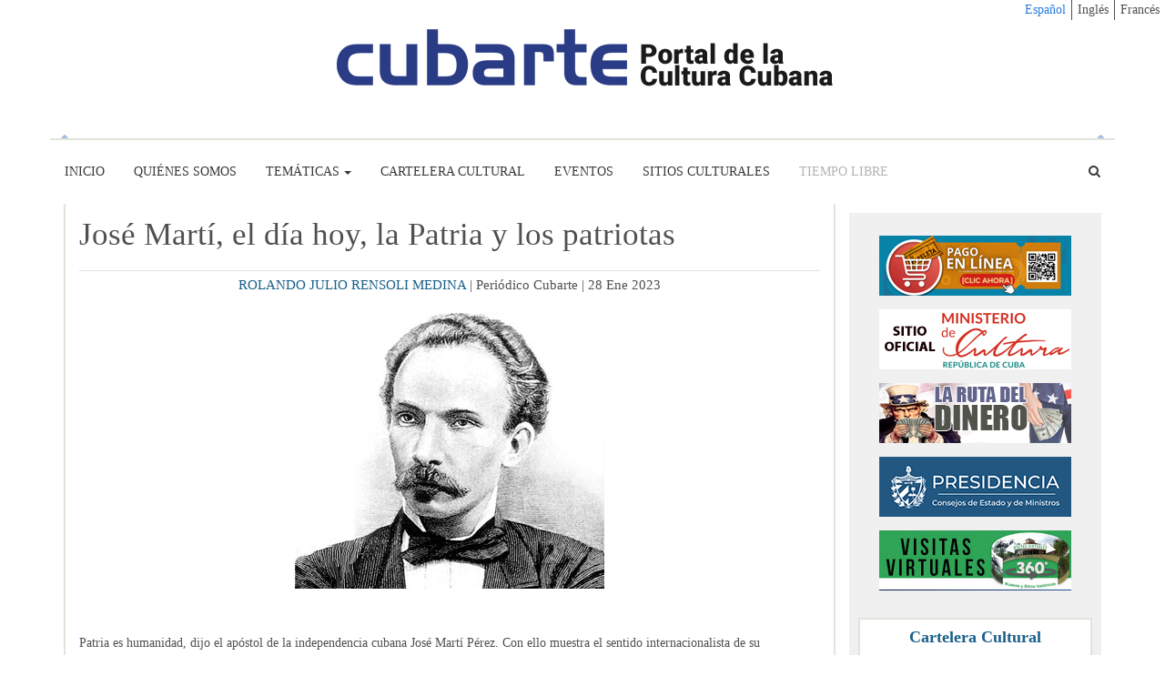

--- FILE ---
content_type: text/html; charset=utf-8
request_url: https://www.cubarte.cult.cu/periodico-cubarte/jose-marti-el-dia-hoy-la-patria-y-los-patriotas/
body_size: 10394
content:


<!DOCTYPE html>
<html lang="es">
<head>
    <meta property="rc:admins" content="d3be650e53ade79e0577004c47af9f59dd35dfc3ac114eba517103948c19478c" />
    <meta charset="UTF-8">


    <meta name="description" content="Portal de la Cultura cubana, promueve Arte y Cultura, información de Música, Artes Visuales, Libro y Literatura, Danza, Cine, Cultura Comunitaria y Patrimonio.">
    <meta name="keywords" content="cuba, cultura ,ballet, teatro, cine, literatura, música, plástica, humor">
    <meta name="author" content="CUBARTE">
    <meta name="viewport" content="width=device-width, initial-scale=1.0">

    <link rel="canonical" href="http://cubarte.cult.cu/periodico-cubarte/jose-marti-el-dia-hoy-la-patria-y-los-patriotas/">

    

    
    <meta property="og:locale" content=""/>
    <meta property="og:type" content="article"/>
    <meta property="og:title" content="José Martí, el día hoy, la Patria y los patriotas"/>
    <meta property="og:description" content="Patria es humanidad, dijo el apóstol de la independencia cubana ..."/>
    <meta property="og:url" content="www.cubarte.cult.cu/periodico-cubarte/jose-marti-el-dia-hoy-la-patria-y-los-patriotas/"/>
    <meta property="og:site_name" content="Portal Cubarte"/>

    <meta property="og:image" content="http://www.cubarte.cult.cu/media/__sized__/uploads/blogosphere/periodico-cubarte/jose-marti-el-dia-hoy-la-patria-y-los-patriotas2023-01-30/marti_jose_1-crop-c0-5__0-5-158x158-70.jpg">

    <meta property="twitter:card" content="summary"/>
    <meta property="twitter:description" content="Patria es humanidad, dijo el apóstol de la independencia cubana ..."/>
    <meta property="twitter:title" content="José Martí, el día hoy, la Patria y los patriotas"/>
    <meta property="twitter:image" content="http://www.cubarte.cult.cu/media/__sized__/uploads/blogosphere/periodico-cubarte/jose-marti-el-dia-hoy-la-patria-y-los-patriotas2023-01-30/marti_jose_1-crop-c0-5__0-5-510x225-70.jpg"/>



    <title>
        Portal Cubarte
        &nbsp;-&nbsp;
        
    José Martí, el día hoy, la Patria y los patriotas

    </title>


    <link href="/static/favicon.ico" rel="icon"/>

    <!-- External Assets -->
    <link rel="stylesheet" href="/static/assets/bootstrap/css/bootstrap.min.css">
    <link rel="stylesheet" href="/static/assets/font-awesome/css/font-awesome.min.css">
    <link rel="stylesheet" href="/static/assets/swiper/dist/css/swiper.min.css">

    <!-- Custom Styles -->
    <link rel="stylesheet" href="/static/theme-portal/css/portalcubarte.css">

    <!-- telus -->
    <script async defer src="//telus.redcuba.cu/tracker/telus.min.js" type="text/javascript" id="telus-tracker" data-id="90">script>

    <!-- Matomo -->
    <script type="text/javascript">

        var _paq = window._paq || [];

        /* tracker methods like "setCustomDimension" should be called before
      "trackPageView" */

        _paq.push(['trackPageView']);

        _paq.push(['enableLinkTracking']);

        (function () {

            var u = "https://estadisticas.cult.cu/";

            _paq.push(['setTrackerUrl', u + 'matomo.php']);

            _paq.push(['setSiteId', '2']);

            var d = document, g = d.createElement('script'),
                s = d.getElementsByTagName('script')[0];

            g.type = 'text/javascript';
            g.async = true;
            g.defer = true;
            g.src = u + 'matomo.js';
            s.parentNode.insertBefore(g, s);

        })();

    </script>
    <!-- End Matomo Code -->

    <!-- Global site tag (gtag.js) - Google Analytics -->
    <script async src="https://www.googletagmanager.com/gtag/js?id=UA-113297721-1"></script>
    <script>
        window.dataLayer = window.dataLayer || [];

        function gtag() {
            dataLayer.push(arguments);
        }

        gtag('js', new Date());

      gtag('config', 'UA-113297721-1');
    </script>




</head>
<body>

<div class="site-wrapper">



<form action="/i18n/setlang" method="post" class="lan-form">
    <input type='hidden' name='csrfmiddlewaretoken' value='Tl5SVuHyjftFekWvYV1x3PEBuGRxqo7kM23WtmnZfgLckozQz8PcPFlewi5CWC85' />
    <input name="next" type="hidden" value="/periodico-cubarte/jose-marti-el-dia-hoy-la-patria-y-los-patriotas/" />
    <ul class="d-flex language-menu">
        
        
        
        
            <li>
                <button type="submit"
                        name="language"
                        value="es"
                        class="selected">
                    Español
                </button>
            </li>
        
            <li>
                <button type="submit"
                        name="language"
                        value="en"
                        class="">
                    Inglés
                </button>
            </li>
        
            <li>
                <button type="submit"
                        name="language"
                        value="fr"
                        class="">
                    Francés
                </button>
            </li>
        
    </ul>
</form>



    <header class="header">
        <div class="container">
            
                
    <!-- Add this to load blogosphere.py (templatetags) -->
<div class="site-logo">
    <a href="/">
        <img class="img-responsive" src="/static/theme-portal/img/logo-cubarte.png" alt="logo-portal-cubarte"
             title="Logo Portal Cubarte"></a>
</div>

<!-- For 1 -->
  <!-- Method to obtain the image list, param: module slug -->

    <!-- For 2+ -->
    
    <div class="swiper-container headerSwiper" id="header-images">
        <div class="swiper-wrapper">
            
        </div>
        <!-- Add Arrows -->
        <div class="swiper-button-next"><i class="fa fa-chevron-right"></i></div>
        <div class="swiper-button-prev"><i class="fa fa-chevron-left"></i></div>
    </div>



<!-- For 2+ -->
<!-- <div class="swiper-container headerSwiper">
    <div class="swiper-wrapper">
      <div class="swiper-slide"><img class="img-responsive" src="/static/theme-portal/img/Pina-colada-2019-banner.jpg" alt="pina-colada-2019-banner" title="PiÃƒÂ±a colada 2019"></div>
      <div class="swiper-slide"><img class="img-responsive" src="/static/theme-portal/img/Trova-pepe-sanchez-2019.jpg" alt="trova-pepe-sanchez-2019" title="Trova Pepe Sanchez 2019"></div> -->
<!-- <div class="swiper-slide"><a target="_blank" href="http://www.fiestadeltambor.cult.cu/programacion/"><img class="img-responsive" src="/static/theme-portal/img/fiesta_del_tambor.jpg" alt="fiesta-del-tambor" title="Fiesta del Tambor"></a></div> -->
<!-- </div> -->
<!-- Add Arrows -->
<!-- <div class="swiper-button-next"><i class="fa fa-chevron-right"></i></div>
<div class="swiper-button-prev"><i class="fa fa-chevron-left"></i></div>
</div> -->

            
            
                


<div class="menu">
    <nav class="navbar navbar-default">
        <div class="navbar-header">
            <button type="button" class="navbar-toggle collapsed" data-toggle="collapse"
                    data-target="#navbar-collapse" aria-expanded="false">
                <span class="sr-only">Alternar navegación</span>
                <span class="icon-bar"></span>
                <span class="icon-bar"></span>
                <span class="icon-bar"></span>
            </button>
        </div>

        <div class="collapse navbar-collapse" id="navbar-collapse">
            <div class="header-items">
                <ul class="nav navbar-nav">
                    <li><a href="/">Inicio</a></li>
                    <li><a href="/quienes-somos/" >Quiénes Somos</a></li>
                    <li class="dropdown">
                        <a href="#" class="dropdown-toggle" data-toggle="dropdown" role="button"
                           aria-haspopup="true" aria-expanded="false">Temáticas<span
                                class="caret"></span></a>
                        <ul class="dropdown-menu">
                            
                            
                            
                            
                            
                            
                            
                            
                            
                            
                            <li><a href="/categorias/musica/">Música</a></li>
                            <li><a href="/categorias/cine/">Cine</a></li>
                            <li><a href="/categorias/artes-escenicas/">Artes Escénicas</a></li>
                            <li><a href="/categorias/artes-plasticas/">Artes Plásticas</a></li>
                            <li><a href="/categorias/libro-y-literatura/">Libro y Literatura</a></li>
                            <li><a href="/categorias/patrimonio/">Patrimonio</a></li>
                            <li><a href="/categorias/cultura-comunitaria/">Cultura Comunitaria</a></li>
                            <li><a href="/categorias/ensenanza-artistica/">Enseñanza Artística</a></li>
                            <li><a href="/categorias/historia/">Historia</a></li>
                            <li><a href="/categorias/sociedad/">Sociedad</a></li>
                        </ul>
                    </li>
                    
                    
                    
                    <li>
			
			
	                        <a href="http://www.lapapeleta.cult.cu" target="_blank" >Cartelera Cultural</a>
			
                    </li>
                    <li>

                        
                        
                            <a href="/eventos-culturales/">Eventos</a>
                        


                    </li>
                    <li>
                        <a href="http://www.sitiosculturales.cult.cu/" target="_blank" >Sitios Culturales</a>
                    </li>
                    <li>
                        <a style="color: #b4b4b4">Tiempo Libre</a>
                    </li>


                </ul>
                <ul class="nav navbar-nav navbar-right">
                    <li class="dropdown navbar-right">
                        <a href="#" class="dropdown-toggle" data-toggle="dropdown" role="button" aria-haspopup="true" aria-expanded="false">
                            <span class="fa fa-search" aria-hidden="true"></span>
                            <span class="sr-only">Buscar</span>
                        </a>
                        <ul class="dropdown-menu" id="search-menu">
                            <form class="form-inline" action="/busqueda/">
                                <button type="submit" class="btn btn-default pull-right"><i class="fa fa-search"></i></button>
                                <input name="q" class="form-control pull-left" placeholder="Buscar" type="text">
                            </form>
                        </ul>
                    </li>
                </ul>
            </div>
            <!-- /.header-items -->


        </div><!-- /.navbar-collapse -->

    </nav>
</div> <!-- /.menu -->

            
        </div>
    </header>

    


    <!-- section-content-with-sidebar -->
    <div class="container">

        <div class="row">
            <!-- section-content -->

            <div class="col-md-9">
                
    <div class="entry-detail">
        <div class="entry-title">
            <h1>José Martí, el día hoy, la Patria y los patriotas</h1>
        </div>
        <div class="entry-top-hr">
            <hr>
        </div>
        <div class="entry-metas">
            
                <a href="/autores/rolando-julio-rensoli-medina/">ROLANDO JULIO RENSOLI MEDINA</a>
                
                    |
                
            
            Periódico Cubarte |
            28 Ene 2023
        </div>
        <div class="entry-intro-image">
            <div class="image-box">
                
                    <img class="img-responsive" src="/media/uploads/blogosphere/periodico-cubarte/jose-marti-el-dia-hoy-la-patria-y-los-patriotas%202023-01-30/marti_jose_1.jpg" alt="jose-marti-el-dia-hoy-la-patria-y-los-patriotas" title="José Martí, el día hoy, la Patria y los patriotas">
                
            </div>
            <div class="image-caption">
                
            </div>
        </div>
        <div class="entry-content">
            <p>Patria es humanidad, dijo el ap&oacute;stol de la independencia cubana Jos&eacute; Mart&iacute; P&eacute;rez. Con ello muestra el sentido internacionalista de su pensamiento y nos moviliza a defender los derechos de todos los pueblos.&nbsp;</p>

<p>Lo hicieron con Cuba durante los treinta a&ntilde;os y tres guerras por su independencia en el siglo XIX, los esclavizados chinos y africanos que engrosaron las filas del Ej&eacute;rcito Libertador Cubano, y los miles de hombres honestos llegados de la geograf&iacute;a estadounidense, canadiense, latinoamericana, caribe&ntilde;a y europea, y en el siglo XX, el pueblo cubano respondi&oacute; a esa deuda con la participaci&oacute;n de m&aacute;s de mil cubanos en defensa de la rep&uacute;blica espa&ntilde;ola durante la guerra civil en ese pa&iacute;s y m&aacute;s de 300 mil en misiones internacionalistas en Argelia, Siria, el Congo, Angola, Etiop&iacute;a, Nicaragua&hellip; en apoyo a la liberaci&oacute;n e independencia de esos pueblos y de colaboradores civiles en unos 140 pa&iacute;ses de todos los continentes.</p>

<p>Los nacidos al sur del r&iacute;o Bravo, seg&uacute;n el criterio martiano, tenemos una patria grande, a la cual llam&oacute; Nuestra Am&eacute;rica, un conglomerado de pueblos que tenemos m&aacute;s comunidad hist&oacute;rica y cultural que diferencias: &ldquo;inj&eacute;rtese en nuestras rep&uacute;blicas el mundo pero que el tronco sea de nuestras rep&uacute;blicas&hellip; y nuestro vino, de pl&aacute;tano, y si sale amargo, es nuestro vino&rdquo;.</p>

<p>En su temprana pieza teatral Abdala, nos deja un principio moral: el amor (&hellip;) a la patria no es el amor rid&iacute;culo a la tierra que pisan nuestras plantas&rdquo;, lecci&oacute;n que marca la diferencia entre el patriotismo y el patrioterismo, entre el nacionalismo chovinista y la defensa de la identidad nacional.</p>

<p>Tambi&eacute;n el H&eacute;roe Nacional de la mayor de las Antillas consideraba que en la esencia del ser humano y sus relaciones sociales estaba una especie de patria chica: &ldquo;la sal de la naci&oacute;n es el municipio&rdquo; sentenci&oacute;.</p>

<p>Patria chica, patria nacional, patria grande o la humanidad como patria, van en Mart&iacute;, en el mismo derrotero: soberan&iacute;a, libertad, justicia.</p>

<p>&iquest;Pero c&oacute;mo se ha manifestado el patriotismo cubano en la evoluci&oacute;n hist&oacute;rica de la Patria?</p>

<p>En el sacrificio de hombres y mujeres de todas las clases, grupos y capas sociales que lo dieron todo por la causa independentista; patricios arist&oacute;cratas que murieron exiliados en la mayor pobreza como Aguilera o Aldama; damas de la alta sociedad criolla que abandonaron lujos y alhajas por una choza campesina; tabaqueros y obreros de otros sectores que, a&uacute;n con salarios m&iacute;nimos, donaban un &ldquo;d&iacute;a de haber&rdquo; para contribuir con la causa, &ldquo;el d&iacute;a de la Patria&rdquo;, le llamaban; esclavos liberados que no aprovecharon la libertad ganada para intentar proyectos de vida personales y en cambio, verter su sangre en los campos de Cuba Libre y la manigua redentora; madres como Mariana entregando hijos a la lucha, sin soportar l&aacute;grimas; padres como Carlos Manuel no cediendo ante el chantaje del enemigo de perdonar la vida del hijo a cambio de su renuncia; Calixto con un disparo en la cabeza en vez de entregarse y su madre Luc&iacute;a orgullosa de esa conducta; Ignacio combatiendo sin armas pero &ldquo;con la verg&uuml;enza&rdquo;; Antonio, protestando en Baragu&aacute;, agrupando a unos pocos jefes ante la claudicaci&oacute;n del Zanj&oacute;n; un Bayamo incendiado tempranamente por sus vecinos y Las Tunas, igual, tres veces bajo las llamas la prefirieron quemada antes que esclava.</p>

<p>La resistencia ante la &ldquo;Creciente de Balmaseda&rdquo; en la Guerra de los Diez a&ntilde;os y la &ldquo;Reconcentraci&oacute;n&rdquo; de Valeriano Weyler en la contienda del 95, con hambruna, miseria y muerte cost&oacute; en las dos ocasiones, la p&eacute;rdida de una tercera parte de la poblaci&oacute;n cubana, dos veces en menos de treinta a&ntilde;os, un verdadero genocidio que llegar&iacute;a a su cl&iacute;max con el bloqueo naval estadounidense de 1898.</p>

<p>La resistencia fue el signo de la vida cotidiana en &ldquo;el Machadato&rdquo; cuando una pobreza generalizada obligaba al pan con timba o la harina con boniato casi siempre con una sola comida al d&iacute;a.</p>

<p>Fue el sacrificio de los mejores hijos de la Patria quien derroc&oacute; a Machado en el 33 y a Batista en el 59 y ha sido la resistencia al bloqueo criminal de seis d&eacute;cadas y a las agresiones de todo tipo, quien nos trajo hasta aqu&iacute;. A la pregunta &iquest;hasta cu&aacute;ndo? La respuesta: Hasta la victoria, siempre.</p>

<p>Continuando con Mart&iacute;. Aquel que no tiene el valor de sacrificarse, ha de tener el pudor de callarse ante el sacrificio de los dem&aacute;s. El patriotismo se concibe en el bando de los que aman y fundan.</p>

<p>No ha habido del 68 ac&aacute; una tercera opci&oacute;n para los verdaderos patriotas: o era entonces la independencia o la muerte y es ahora, la Patria &ndash;sin amo- o tambi&eacute;n la muerte porque en cadenas vivir, es vivir en afrenta y oprobio sumidos.&nbsp;</p>

<p>No es moral pensar de qu&eacute; lado se vive mejor, es moral luchar por vivir mejor sin claudicar los principios.</p>

<p><iframe allowfullscreen="" frameborder="0" height="360" src="https://www.youtube.com/embed/66hocAjNSWw" width="640"></iframe></p>

        </div>

        <div class="social-share">
            <h4>Compartir</h4>




<a target="_blank" href="https://www.facebook.com/sharer.php?u=https://www.cubarte.cult.cu/periodico-cubarte/jose-marti-el-dia-hoy-la-patria-y-los-patriotas/"><i
                class="fa fa-facebook-square fa-2x" style="color: #3b5998; margin-right:4px;"></i></a>
<a target="_blank" href="https://twitter.com/intent/tweet?url=https://www.cubarte.cult.cu/periodico-cubarte/jose-marti-el-dia-hoy-la-patria-y-los-patriotas/"><i
                class="fa fa-twitter-square fa-2x" style="color: #1da1f2;"></i></a>

            <!-- Go to www.addthis.com/dashboard to customize your tools -->
            <!-- <div class="addthis_inline_share_toolbox"></div> -->

            <div class="a2a_kit a2a_kit_size_32 a2a_default_style">
                <a class="a2a_dd" href="https://www.addtoany.com/share"></a>
                <a class="a2a_button_facebook"></a>
                <a class="a2a_button_twitter"></a>
            </div>
        </div>
        <div class="entry-bottom-hr">
            <hr>
        </div>
        <div class="entry-metas">
            <a href="/periodico-cubarte/">Periódico Cubarte</a> |

            
                <a href="/categorias/jose-marti/">JOSÉ MARTÍ</a>
            

        </div>

        <div class="entry-tags">
            <strong>Etiquetas:</strong>
            
                Cuba,
            
                José Martí,
            
                lengua,
            
                literatura,
            
        </div>
    </div>

    <div class="modules">
        <div class="row">
            <div class="col-md-12">
                <div class="module module-comments">
                    <div class="module-header">
                        <div class="header-title">
                            
                            <h1>0 comentarios
                            </h1>
                        </div>
                    </div>
                    <div class="module-content">
                        
<div class="comments">
    <div class="comment-count">
    </div>
    <div class="comments-list">
        
        
    </div>


    <div class="comment-form">
        <div class="comment-form-header">
            <h4>Deje un comentario</h4>
        </div>
        
        <div class="well">
            <div class="row">
                <form action="/comments/post/" method="POST">
                    <input type='hidden' name='csrfmiddlewaretoken' value='Tl5SVuHyjftFekWvYV1x3PEBuGRxqo7kM23WtmnZfgLckozQz8PcPFlewi5CWC85' />
                    <div class="form-group col-lg-12 col-md-12 col-sm-12 col-xs-12">
                        <textarea required class="form-control" name="comment" id="id_comment" maxlength="" rows="5" placeholder="Comentario"></textarea>
                    </div>
                    <div class="form-group col-lg-6 col-md-6 col-sm-12 col-xs-12">
                        <input required class="form-control" name="name" id="id_name" placeholder="Nombre">
                    </div>
                    <div class="form-group col-lg-6 col-md-6 col-sm-12 col-xs-12">
                        <input required type="email" class="form-control" name="email" id="id_email" placeholder="Correo">
                    </div>
                    <input style="display: none" type="text" name="honeypot" id="id_honeypot">
                    <input type="hidden" name="content_type" value="blogosphere.entry" id="id_content_type" />
                    <input type="hidden" name="object_pk" value="16945" id="id_object_pk" />
                    <input type="hidden" name="timestamp" value="1763691277" id="id_timestamp" />
                    <input type="hidden" name="security_hash" value="b08d426cd9aec01776c5056ebc866add82c7b368" id="id_security_hash" />
                    <input type="hidden" name="next" value="/periodico-cubarte/jose-marti-el-dia-hoy-la-patria-y-los-patriotas/"/>
                    <div class="form-group col-lg-6 col-md-6 col-sm-12 col-xs-12">
                        <input class="btn btn-success" type="submit" value="Enviar Comentario" id="id_submit"/>
                    </div>
                </form>
            </div>

        </div>
    </div>
</div>
                    </div>
                </div>
            </div>
        </div>

        


    </div>





            </div>
            <!-- /section-content-modules -->

            <!-- section-sidebar -->
            

<div class="col-md-3 no-padding-left">
    
        <aside>
            <!-- <div class="row">
                <div class="col-md-12">
                    <div class="aside-module no-border no-bg-color">
                        <a target="_blank" href="http://www.cubarte.cult.cu/participantes/">
                            <img class="img-responsive" src="/static/theme-portal/img/banner-llamamiento.jpg" alt="llamamiento" title="Llamamiento">
                        </a>
                    </div>
                </div>
            </div> -->
            
            
            
                
                    <div class="row">
                        <div class="col-md-12">
                            <div class="aside-module no-border no-bg-color">
                                
                                    <a target="_blank" href="http://www.lapapeleta.cu/activities/?bookings=1">
                                        <img class="img-responsive" src="/media/uploads/blogosphere/theme-portal/img/BannerPapeleta.jpg"
                                             alt="app-la-papeleta"
                                             title="App La Papeleta">
                                    </a>
                                
                            </div>
                        </div>
                    </div>
                
                
                
            
                
                    <div class="row">
                        <div class="col-md-12">
                            <div class="aside-module no-border no-bg-color">
                                
                                    <a target="_blank" href="http://www.ministeriodecultura.gob.cu/es/">
                                        <img class="img-responsive" src="/media/uploads/blogosphere/theme-portal/img/MINCULTlink.jpg"
                                             alt="mincult-sitio-oficial"
                                             title="MINCULT sitio oficial">
                                    </a>
                                
                            </div>
                        </div>
                    </div>
                
                
                
            
                
                    <div class="row">
                        <div class="col-md-12">
                            <div class="aside-module no-border no-bg-color">
                                
                                    <a target="_blank" href="http://www.larutadeldinero.cult.cu/">
                                        <img class="img-responsive" src="/media/uploads/blogosphere/theme-portal/img/la-ruta-del-dinero-banner-small.png"
                                             alt="la-ruta-del-dinero"
                                             title="La Ruta del Dinero">
                                    </a>
                                
                            </div>
                        </div>
                    </div>
                
                
                
            
                
                    <div class="row">
                        <div class="col-md-12">
                            <div class="aside-module no-border no-bg-color">
                                
                                    <a target="_blank" href="https://www.presidencia.gob.cu/es/">
                                        <img class="img-responsive" src="/media/uploads/blogosphere/theme-portal/img/presidencia_OCiaSvu.png"
                                             alt="presidencia-de-cuba"
                                             title="Presidencia de Cuba">
                                    </a>
                                
                            </div>
                        </div>
                    </div>
                
                
                
            
                
                    <div class="row">
                        <div class="col-md-12">
                            <div class="aside-module no-border no-bg-color">
                                
                                    <a target="_blank" href="http://www.visitasvirtuales.cult.cu">
                                        <img class="img-responsive" src="/media/uploads/blogosphere/theme-portal/img/VisitasV_t4Ye6pR.jpg"
                                             alt="visitas-virtuales"
                                             title="Visitas Virtuales">
                                    </a>
                                
                            </div>
                        </div>
                    </div>
                
                
                
            
            
            
            
            
            
            
            
            
            
            
            
            
            
            
            
            
            
            
            
            
            
            
            
            
            
            
            
            
            
            
            
            
            
            
            
            
            
            
            
            
            
            <div class="aside-module no-border no-bg-color">
                <div class="aside-social-icons">
                    
                </div>
            </div>


            
            
            
            
            
            
            
            
            
            
            
            

            <div class="row">
                <div class="col-xs-12 col-sm-12 col-md-12 col-lg-12">
                    <div class="aside-module">
                        <div class="aside-module-header">
                            <h2><a href="http://www.lapapeleta.cu" target="_blank">Cartelera Cultural</a>
                            </h2>
                        </div>

                        <div class="aside-module-body">
                            
                            

<input type="hidden" value="Enero"/>
<input type="hidden" value="Febrero"/>
<input type="hidden" value="Marzo"/>
<input type="hidden" value="Abril"/>
<input type="hidden" value="Mayo"/>
<input type="hidden" value="Junio"/>
<input type="hidden" value="Julio"/>
<input type="hidden" value="Agosto"/>
<input type="hidden" value="Septiembre"/>
<input type="hidden" value="Octubre"/>
<input type="hidden" value="Noviembre"/>
<input type="hidden" value="Diciembre"/>

<ul class="posts-thumbnail-list size-thumbnail">
    
        <li class="clearfix">
            <div class="posts-thumbnail-image"><a href="#"><img src="http://lapapeleta.cu/media/__sized__/uploads/billboard/activity/green-modern-business-conference-flyer-thumbnail-100x100-70.jpg"
                                                                alt="iii-conferencia-cientifica-legislaciones-patrimonio-cultural-y-sostenibilidad-territorial"
                                                                title="III Conferencia Científica “Legislaciones, patrimonio cultural y sostenibilidad territorial”" width="70px"
                                                                height="70px"/></a></div>
            <div class="posts-thumbnail-content">
                <h4 class="p-font"><a target="_blank" href="http://lapapeleta.cu/activities/iii-conferencia-cientifica-legislaciones-patrimonio-cultural-y-sostenibilidad-territorial/">III Conferencia Científica “Legislaciones, patrimonio cultural y sostenibilidad territorial”</a></h4>
                <h4 class="p-font">20 Noviembre a las 8 a.m.</h4>
        </li>
    
        <li class="clearfix">
            <div class="posts-thumbnail-image"><a href="#"><img src="http://lapapeleta.cu/media/__sized__/uploads/billboard/activity/libros_new1_iR3Tdh4-thumbnail-100x100-70.jpg"
                                                                alt="pena-oriente-edita"
                                                                title="Peña Oriente Edita" width="70px"
                                                                height="70px"/></a></div>
            <div class="posts-thumbnail-content">
                <h4 class="p-font"><a target="_blank" href="http://lapapeleta.cu/activities/pena-oriente-edita/">Peña Oriente Edita</a></h4>
                <h4 class="p-font">20 Noviembre a las 10 a.m.</h4>
        </li>
    
        <li class="clearfix">
            <div class="posts-thumbnail-image"><a href="#"><img src="http://lapapeleta.cu/media/__sized__/uploads/billboard/activity/noviembre-fotografico-thumbnail-100x100-70.jpg"
                                                                alt="exposicion-de-naciones-unidas-mirando-al-mundo-con-ojos-nuevos"
                                                                title="Exposición de Naciones Unidas: “Mirando al mundo con ojos nuevos”" width="70px"
                                                                height="70px"/></a></div>
            <div class="posts-thumbnail-content">
                <h4 class="p-font"><a target="_blank" href="http://lapapeleta.cu/activities/exposicion-de-naciones-unidas-mirando-al-mundo-con-ojos-nuevos/">Exposición de Naciones Unidas: “Mirando al mundo con ojos nuevos”</a></h4>
                <h4 class="p-font">20 Noviembre a las 11 a.m.</h4>
        </li>
    
        <li class="clearfix">
            <div class="posts-thumbnail-image"><a href="#"><img src="http://lapapeleta.cu/media/__sized__/uploads/billboard/activity/577618273_1934184087983074_6648024415266885379_n-thumbnail-100x100-70.jpg"
                                                                alt="cartelera-teatro-tomas-terry-noviembre"
                                                                title="Cartelera Teatro Tomás Terry. Noviembre" width="70px"
                                                                height="70px"/></a></div>
            <div class="posts-thumbnail-content">
                <h4 class="p-font"><a target="_blank" href="http://lapapeleta.cu/activities/cartelera-teatro-tomas-terry-noviembre/">Cartelera Teatro Tomás Terry. Noviembre</a></h4>
                <h4 class="p-font">20 Noviembre a las 3 p.m.</h4>
        </li>
    
        <li class="clearfix">
            <div class="posts-thumbnail-image"><a href="#"><img src="http://lapapeleta.cu/media/__sized__/uploads/billboard/activity/images_Grp4g3k-thumbnail-100x100-70.jpg"
                                                                alt="presentacion-especial-danza-de-san-petersburgo-federacion-de-rusia-programa-concierto"
                                                                title="Presentación especial Danza de San Petersburgo (Federación de Rusia). Programa Concierto." width="70px"
                                                                height="70px"/></a></div>
            <div class="posts-thumbnail-content">
                <h4 class="p-font"><a target="_blank" href="http://lapapeleta.cu/activities/presentacion-especial-danza-de-san-petersburgo-federacion-de-rusia-programa-concierto/">Presentación especial Danza de San Petersburgo (Federación de Rusia). Programa Concierto.</a></h4>
                <h4 class="p-font">20 Noviembre a las 4 p.m.</h4>
        </li>
    
</ul>
                        </div>
                    </div>
                </div>
            </div>

            
            
                <div class="row">
                    <div class="col-md-12">
                        <div class="aside-module">
                            <div class="aside-module-header">
                                <h2>Misceláneas</h2>
                            </div>
                            <div class="aside-module-body">
                                <div class="aside-module-body-header">
                                    <!--<h3>la PAPELETA</h3>-->
                                </div>
                                

<ul class="posts-thumbnail-list size-thumbnail">
    
        <li class="clearfix">
            <div class="posts-thumbnail-image"><a href="#"><img src="/media/__sized__/uploads/blogosphere/announcements/la-escuelita-de-ines-alejandra-baro-valle/escuela-1-580x377-crop-c0-5__0-5-70x70-70.jpg" alt="la-escuelita-de-ines-alejandra-baro-valle" title="La escuelita de Inés Alejandra Baró Valle"/></a></div>
            <div class="posts-thumbnail-content">
                <h4 class="p-font"><a target="_blank" href="http://www.cubadebate.cu/especiales/2025/11/04/la-escuelita-de-ines-alejandra-baro-valle/">La escuelita de Inés Alejandra Baró Valle</a></h4>

                
                    <div class="posts-thumbnail-meta">
                        <span class="date-range">Fuente: Cubadebate</span><br>
                    </div>
                

            </div>
        </li>
    
        <li class="clearfix">
            <div class="posts-thumbnail-image"><a href="#"><img src="/media/__sized__/uploads/blogosphere/announcements/presentaran-en-cuba-segundo-disco-postumo-de-vicente-feliu-video/serenamente-crop-c0-5__0-5-70x70-70.jpg" alt="presentaran-en-cuba-segundo-disco-postumo-de-vicente-feliu-video" title="Presentarán en Cuba segundo disco póstumo de Vicente Feliú (+ Video)"/></a></div>
            <div class="posts-thumbnail-content">
                <h4 class="p-font"><a target="_blank" href="http://www.cubadebate.cu/noticias/2025/11/04/presentaran-en-cuba-segundo-disco-postumo-de-vicente-feliu-video/">Presentarán en Cuba segundo disco póstumo de Vicente Feliú (+ Video)</a></h4>

                
                    <div class="posts-thumbnail-meta">
                        <span class="date-range">Fuente: Cubadebate</span><br>
                    </div>
                

            </div>
        </li>
    
        <li class="clearfix">
            <div class="posts-thumbnail-image"><a href="#"><img src="/media/__sized__/uploads/blogosphere/announcements/fidel-castro-la-verdad-que-todavia-nos-llama/jose-marti-fidel-castro-obra-delarra-1020x642-1-crop-c0-5__0-5-70x70-70.jpg" alt="fidel-castro-la-verdad-que-todavia-nos-llama" title="Fidel Castro: La verdad que todavía nos llama"/></a></div>
            <div class="posts-thumbnail-content">
                <h4 class="p-font"><a target="_blank" href="http://www.cubadebate.cu/especiales/2025/08/10/fidel-castro-la-verdad-que-todavia-nos-llama/">Fidel Castro: La verdad que todavía nos llama</a></h4>

                
                    <div class="posts-thumbnail-meta">
                        <span class="date-range">Fuente: Cubadebate</span><br>
                    </div>
                

            </div>
        </li>
    
        <li class="clearfix">
            <div class="posts-thumbnail-image"><a href="#"><img src="/media/__sized__/uploads/blogosphere/announcements/concierto-de-silvio-rodriguez-en-la-universidad-de-la-habana-iniciara-gira-latinoamericana/img_20250726_172619_119-580x737-crop-c0-47__0-33-70x70-70.jpg" alt="concierto-de-silvio-rodriguez-en-la-universidad-de-la-habana-iniciara-gira-latinoamericana" title="Concierto de Silvio Rodríguez en la Universidad de La Habana iniciará gira latinoamericana"/></a></div>
            <div class="posts-thumbnail-content">
                <h4 class="p-font"><a target="_blank" href="http://www.cubadebate.cu/noticias/2025/07/26/concierto-de-silvio-rodriguez-en-la-universidad-de-la-habana-iniciara-gira-latinoamericana/">Concierto de Silvio Rodríguez en la Universidad de La Habana iniciará gira latinoamericana</a></h4>

                
                    <div class="posts-thumbnail-meta">
                        <span class="date-range">Fuente: Cubadebate</span><br>
                    </div>
                

            </div>
        </li>
    
        <li class="clearfix">
            <div class="posts-thumbnail-image"><a href="#"><img src="/media/__sized__/uploads/blogosphere/announcements/dia-del-libro-cubano-otro-modo-de-reverenciar-a-la-cultura-nacional/biblioteca-del-pueblo-580x371-crop-c0-5__0-5-70x70-70.jpeg" alt="dia-del-libro-cubano-otro-modo-de-reverenciar-a-la-cultura-nacional" title="Día del Libro Cubano: Otro modo de reverenciar a la cultura nacional"/></a></div>
            <div class="posts-thumbnail-content">
                <h4 class="p-font"><a target="_blank" href="http://www.cubadebate.cu/noticias/2025/03/31/dia-del-libro-cubano-otro-modo-de-reverenciar-a-la-cultura-nacional/">Día del Libro Cubano: Otro modo de reverenciar a la cultura nacional</a></h4>

                
                    <div class="posts-thumbnail-meta">
                        <span class="date-range">Fuente: Cubadebate</span><br>
                    </div>
                

            </div>
        </li>
    
        <li class="clearfix">
            <div class="posts-thumbnail-image"><a href="#"><img src="/media/__sized__/uploads/blogosphere/announcements/el-canalizo-y-las-pocetas/salvamento-rescate-malecon-4-e1743253667172-crop-c0-5__0-5-70x70-70.jpg" alt="el-canalizo-y-las-pocetas" title="El canalizo y las pocetas"/></a></div>
            <div class="posts-thumbnail-content">
                <h4 class="p-font"><a target="_blank" href="http://www.cubadebate.cu/especiales/2025/03/29/el-canalizo-y-las-pocetas/">El canalizo y las pocetas</a></h4>

                
                    <div class="posts-thumbnail-meta">
                        <span class="date-range">Fuente: Cubadebate</span><br>
                    </div>
                

            </div>
        </li>
    
</ul>
                            </div>
                        </div>
                    </div>
                </div>
            

            <div class="row">
                <div class="col-md-12">
                    <div class="aside-module no-border no-bg-color">
                        
                        
                        

<div class="">
    <!-- Swiper -->
    <div class="swiper-container" id="swiper-totems">

        <div class="swiper-wrapper">
            
                <div class="swiper-slide">
                    
                        <a target="_blank" href="http://mesaredonda.cubadebate.cu/">
                            <img class="img-responsive" src="/media/__sized__/uploads/blogosphere/announcements/sitio-de-la-mesa-redonda/bannersportalcv05-crop-c0-5__0-5-208x416-70.jpg" alt="sitio-de-la-mesa-redonda" title="Sitio de la Mesa Redonda">
                        </a>
                    

                </div>
            
                <div class="swiper-slide">
                    
                        <img class="img-responsive" src="/media/__sized__/uploads/blogosphere/announcements/lavarse-las-manos/bannersportalcv04-crop-c0-5__0-5-208x416-70.jpg" alt="lavarse-las-manos" title="Lavarse las manos">
                    

                </div>
            
                <div class="swiper-slide">
                    
                        <img class="img-responsive" src="/media/__sized__/uploads/blogosphere/announcements/noabrazos/bannersportalcv02-crop-c0-5__0-5-208x416-70.jpg" alt="noabrazos" title="NoAbrazos">
                    

                </div>
            
                <div class="swiper-slide">
                    
                        <img class="img-responsive" src="/media/__sized__/uploads/blogosphere/announcements/medida-vs-covid19/bannersportalcv01-crop-c0-5__0-5-208x416-70.jpg" alt="medida-vs-covid19" title="Medida vs COVID19">
                    

                </div>
            
                <div class="swiper-slide">
                    
                        <a target="_blank" href="https://covid19cubadata.github.io/">
                            <img class="img-responsive" src="/media/__sized__/uploads/blogosphere/announcements/covid19-data-cuba/bannersportalcv03-crop-c0-5__0-5-208x416-70.jpg" alt="covid19-data-cuba" title="COVID19 DATA CUBA">
                        </a>
                    

                </div>
            

        </div>
        <!-- Add Arrows -->
        <div class="swiper-button-next"></div>
        <div class="swiper-button-prev"></div>

    </div>
</div>
                    </div>
                </div>
            </div>

            <div class="row">
                <div class="col-md-12">
                    <div class="aside-module tell-module">
                        <div class="aside-module-header">
                            <h2>Líneas de Tellerías</h2>
                        </div>
                        <div class="aside-module-body">
                            <div class="aside-module-body-header">

                            </div>
                            
                            
                                <img class="img-responsive" src="/media/uploads/blogosphere/theme-portal/img/Eterno_Baragua__o.jpg"
                                     alt="eterno-baragua" title="Eterno Baraguá">
                            
                            
                            
                        </div>
                    </div>
                </div>
            </div>


            <div class="row">
                <div class="col-md-12">
                    <div class="aside-module twitter-module">
                        <div class="aside-module-header">
                            <h2>Últimos Tweets</h2>
                        </div>
                        <div class="aside-module-body">
                            <div class="aside-module-body-header">

                            </div>
                            
<ul class="twitter-list">
    
</ul>






                        </div>
                    </div>
                </div>
            </div>

        </aside>
    
</div>

            <!-- /section-sidebar -->
        </div>
        <!-- /section-content -->
    </div>
    <!-- /section-content-with-sidebar -->

    

    



    <!-- /section-content-with-sidebar -->


    
    <div class="container">
    <footer>
        <hr class="section-divider">
        <div class="container">
            <div class="footer-content">
                <div class="row">
                    <div class="col-md-12">
                        <h2>Servicios de Red Cubarte</h2>
                        <div class="row">
                            <div class="col-md-3">
                                
                                <br><br>
                                <a href="https://correos.cult.cu/" target="_blank">
                                    <img src="/static/theme-portal/img/correo-cubarte.jpg" alt="correo-cubarte" title="Correo Cubarte">
                                </a>
                            </div>
                            <div class="col-md-3">
                                
                                <br><br>
                                <a href="http://antivirus.cult.cu/" target="_blank">
                                    <img src="/static/theme-portal/img/antivirus-cubarte.jpg" alt=antivirus-cubarte" title="Antivirus Cubarte">
                                </a>
                            </div>
                            <div class="col-md-6">
                                <h3>Contactos</h3>
                                <ul>
                                    <li>Atención al cliente: 78382289</li>
                                    <li>Servicios Técnicos: 78382643</li>
                                    <li>Seguridad Informática: 78382610</li>
                                    <li>Comercial Web: 78382223</li>
                                    <li>Ediciones: 78382270</li>
                                </ul>
                            </div>

                        </div>
                    </div>
                </div>
            </div>
        </div>
        <hr class="bottom-line">
        <div class="row">
            <div class="col-md-6">
                <span class="pull-left">v5.1 &copy;2019</span>
            </div>
            <div class="col-md-6">
                <span class="pull-right">Desarrollado por Cubarte</span>
            </div>
        </div>


    </footer>


</div>

<!-- External Assets -->
<script src="/static/assets/jquery/jquery.min.js"></script>
<script src="/static/assets/bootstrap/dist/js/bootstrap.min.js"></script>
<script src="/static/assets/swiper/dist/js/swiper.min.js"></script>
<!-- <script src="/static/assets/tweetie/tweetie.min.js"></script> -->


<!-- Initialize Swiper -->
<script type="text/javascript">
    var swiper = new Swiper('#blog-slider', {
        //slidesPerView: 'auto',
        slidesPerView: 5,
        centeredSlides: true,
        spaceBetween: 30, //30
        loop: true,
        autoplay: 3000, //2500
        autoplayDisableOnInteraction: false,
        watchSlidesProgress: true,
        nextButton: '.swiper-button-next',
        prevButton: '.swiper-button-prev',
    });

    var totems = new Swiper('#swiper-totems', {
        centeredSlides: true,
        slidesPerView: 1,
        loop: true,
        autoplay: 3000,
        autoplayDisableOnInteraction: false,
        watchSlidesProgress: true,
        nextButton: '.swiper-button-next',
        prevButton: '.swiper-button-prev'
    });

    var banners = new Swiper('#swiper-banners', {
        centeredSlides: true,
        slidesPerView: 1,
        loop: true,
        autoplay: 3000,
        autoplayDisableOnInteraction: false,
        watchSlidesProgress: true,
        nextButton: '.swiper-button-next',
        prevButton: '.swiper-button-prev'
    });

    var partners = new Swiper('#swiper-partners', {
        slidesPerView: 'auto',
        centeredSlides: true,
        spaceBetween: 10,
        loop: true,
        autoplay: 3000,
        autoplayDisableOnInteraction: false,
        
        nextButton: '.swiper-button-next',
        prevButton: '.swiper-button-prev'
    });

    var headerSwiper = new Swiper('.headerSwiper', {
        slidesPerView: 'auto',
        centeredSlides: true,
        spaceBetween: 30,
        loop: true,
        autoplay: 8000,
        nextButton: '.swiper-button-next',
        prevButton: '.swiper-button-prev',
    });

    
    
    
    
    
    
    
    


</script>
<!-- Custom Scripts -->

<!-- <script class="source" type="text/javascript">
    $('.example1 .tweet').twittie({
        dateFormat: '%b. %d, %Y',
        template: ' <div class="date"></div>',
        count: 1,
        loadingText: 'Loading!'
    });
</script> -->


<!-- Go to www.addthis.com/dashboard to customize your tools -->












<!-- AddToAny BEGIN -->





<script>
var a2a_config = a2a_config || {};
a2a_config.onclick = 1;
a2a_config.locale = "es";
</script>
<script async src="https://static.addtoany.com/menu/page.js"></script>
<!-- AddToAny END -->

</body>

</html>


--- FILE ---
content_type: text/css
request_url: https://www.cubarte.cult.cu/static/theme-portal/css/portalcubarte.css
body_size: 5504
content:
html,
body {
  position: relative;
  height: 100%;
}
body {
  margin: 0;
  padding: 0;
  font-family: Tahoma;
  font-size: 14px;
  color: #50514f;
  background-color: #fff;
}
a {
  color: #1b608a;
}
a:hover,
a:active,
a:focus {
  color: rgba(23, 93, 179, 0.4);
}
.btn-success {
  background-color: #2b7de1;
  border-color: rgba(23, 93, 179, 0.4);
}
.btn-success:hover,
.btn-success:active,
.btn-success:focus {
  background-color: rgba(23, 93, 179, 0.4);
}
h1,
h2,
h3,
h4,
h5,
h6 {
  font-family: "Tahoma";
}
.site-wrapper {
  overflow: hidden;
  margin-left: auto;
  margin-right: auto;
  position: relative;
}
/*
===========================
Header Area
===========================
*/
.header {
  padding-left: 0;
  padding-right: 0;
}
.header .container {
  padding: 0;
}
.language-menu {
  display: inline-flex;
  list-style: none;
  padding: 0;
  position: absolute;
  right: 0;
}
.language-menu > li {
  border-right: 1px solid #50514f;
}
.language-menu > li:last-of-type {
  border-right: 0;
}
.language-menu > li > button {
  background-color: transparent;
  border: 0;
}
.language-menu > li > button:hover {
  background-color: #2b7de1;
  color: #fff;
}
.language-menu > li > button.selected {
  color: #2b7de1;
}
.language-menu > li > button.selected:hover {
  color: #fff;
}
.header .site-logo {
  margin-top: 32px;
  margin-bottom: 45px;
}
.header .site-logo img {
  margin-left: auto;
  margin-right: auto;
}
.menu .navbar-nav {
  float: left;
}
.menu .navbar {
  margin-bottom: 0;
}
.menu .navbar-default {
  border: none;
  border-top: 2px solid #e0e5da;
  background: #fff;
  border-radius: 0;
}
.menu .header-items .nav li a,
.menu .header-items .nav li.dropdown a {
  padding: 25px 16px;
}
.menu .header-items .nav li.dropdown .dropdown-menu a {
  padding: 10px 16px;
}
.menu .header-items .nav li:hover,
.menu .header-items .nav li.dropdown:hover {
  background-color: #fff;
}
.menu .header-items .caret {
  margin-left: 5px;
}
.menu .navbar-collapse.collapse {
  padding: 0;
}
.header-items {
  height: 70px;
}
.header-items .navbar-nav .nav {
  padding: 10px 0;
}
.heading {
  margin: 0;
  display: inline-block;
}
@media (min-width: 992px) and (max-width: 1199px) {
  .hidden-md {
    display: none !important;
  }
}
.menu .navbar-default .navbar-toggle {
  border-color: #646464;
  /* Removes border color */
  background-color: #f9f9f9;
  float: right;
  /* Move navbar toggle to left */
}
.menu .navbar-default .navbar-toggle .icon-bar {
  background-color: #646464;
  /* Changes regular toggle color */
}
.menu .navbar-default .navbar-toggle .icon-bar:hover {
  background-color: #646464;
  /* Changes toggle color on hover */
}
.menu .navbar-default .navbar-nav > li > a {
  color: #393939;
  text-transform: uppercase;
}
.menu > .navbar-default .navbar-nav > li > a:hover,
.menu > .navbar-default .navbar-nav > li > a:focus {
  color: #fff;
  background-color: #2b7de1;
}
.navbar-default .navbar-nav > .open > a,
.navbar-default .navbar-nav > .open > a:focus,
.navbar-default .navbar-nav > .open > a:hover {
  color: #fff;
  background-color: #d5e9fb;
}
.navbar-nav > li > .dropdown-menu {
  padding: 0;
  min-width: 170px;
  border: none;
  border-radius: 0;
  background-color: #d5e9fb;
}
.navbar-nav > li > .dropdown-menu > li > a {
  color: #393939;
  text-transform: uppercase;
  padding: 10px 0;
}
.navbar-nav > li > .dropdown-menu > li:nth-child(1) > a {
  border-top: none;
}
.navbar-nav > li > .dropdown-menu > li > a:focus,
.navbar-nav > li > .dropdown-menu > li > a:hover {
  color: #fff;
  text-transform: uppercase;
  background-color: #2b7de1;
}
@media only screen and (max-width: 767px) {
  .header-items {
    margin-top: 0;
    float: left;
  }
  .menu .navbar-default .navbar-nav > li > a {
    color: #fff;
    text-transform: uppercase;
    padding-top: 10px;
    padding-bottom: 10px;
  }
}
@media (min-width: 768px) {
  .navbar-right {
    float: right !important;
    margin-right: 0;
  }
}
#search-menu {
  padding: 0;
  width: 300px;
  height: 45px;
}
#search-menu input {
  width: 260px;
  height: 45px;
  border-radius: 0;
}
#search-menu .btn {
  height: 45px;
  border: 1px solid #ccc;
}
.modules {
  background-color: #fff;
}
.modules .media-item {
  text-align: center;
}
.modules .media-item h3 {
  padding: 5px;
  margin-top: 5px;
  font-size: 16px;
  font-weight: 600;
}
.modules .post-card-date {
  display: block;
  background-color: #cbd4c2;
  font-size: 10px;
  line-height: 12px;
  position: absolute;
  bottom: 0;
  right: 0;
  text-align: center;
  padding: 3px;
}
.modules .post-card-date .date-day {
  font-size: 12px;
  font-weight: bold;
}
.modules .post-card-date .date-month {
  text-transform: uppercase;
}
.modules .blog-post-card {
  position: relative;
  background-color: #fff;
  height: 275px;
  width: 140px;
}
.modules .blog-post-card .post-card-image {
  position: relative;
  font-size: 10px;
}
.modules .blog-post-card .post-card-content {
  margin-top: 10px;
  padding: 5px;
}
.modules .blog-post-card .post-card-content .post-card-blog-name h2 {
  font-size: 14px;
  margin: 0;
}
.modules .blog-post-card .post-card-content .post-card-blog-author h3 {
  font-size: 12px;
  margin: 0;
}
.modules .blog-post-card .post-card-content .post-card-title {
  margin: 0;
}
.modules .blog-post-card .post-card-content .post-card-title h4 {
  font-size: 12px;
}
.modules .blog-post-card .post-card-content .post-read-more {
  position: absolute;
  bottom: 10px;
  left: 0px;
  margin-left: auto;
  margin-right: auto;
  width: 100%;
}
.modules .blog-post-card .post-card-content .post-read-more .btn {
  text-transform: uppercase;
}
.post-list {
  padding: 0;
  margin-bottom: 0;
  list-style-type: none;
}
.post-list li {
  position: relative;
  margin-bottom: 10px;
}
.post-list .post-preview-thumbnail {
  background-color: #fff;
  border: 1px solid #e0e5da;
  position: relative;
}
.post-list .post-content {
  min-height: 160px;
}
.post-list .post-image {
  position: relative;
}
.post-list .post-card-date {
  font-size: 16px;
  line-height: normal;
  padding: 5px 10px;
}
.post-list .post-card-date .date-day {
  font-size: 20px;
}
.post-list .read-more {
  position: absolute;
  right: 10px;
  bottom: 10px;
}
.module {
  border: 2px solid #e0e5da;
  border-top-color: #2b7de1;
  background-color: #fff;
  margin: 10px 0;
}
.module-header {
  background-color: #fff;
  border-bottom: 2px solid #e0e5da;
  position: relative;
}
.module-header .buttons {
  position: absolute;
  right: 10px;
  top: -15px;
}
.module-header .header-title {
  text-align: center;
}
.module-header .header-title h1 {
  font-size: 24px;
  color: #393939;
}
.module-content {
  background-color: #f9f9f9;
  padding: 15px;
}
.module-content .read-more-posts {
  text-align: center;
  padding-bottom: 10px;
}
.module-content .read-more-posts a.btn {
  width: 200px;
}
.module-content h2 {
  font-size: 27px;
}
.post {
  background-color: #fff;
}
.post .content {
  padding: 10px;
}
.post .title h2 {
  margin-top: 4px;
  font-size: 21px;
}
.post .author h3 {
  margin-top: 5px;
  margin-bottom: 5px;
  font-size: 16px;
  font-style: italic;
}
.post .text p {
  margin-top: 3px;
  font-size: 14px;
}
.blog-detail .post .title h2 {
  font-size: 1.3em;
  margin-bottom: 4px;
}
.latest-featured-entries .first-post {
  margin-left: 15px;
}
.latest-featured-entries .first-post .content .title h2 {
  font-size: 18px;
}
.latest-featured-entries .first-post .content .author h3 {
  margin-top: 5px;
  margin-bottom: 5px;
  font-size: 14px;
  font-style: italic;
}
.latest-featured-entries .first-post .content .text p {
  margin-top: 3px;
  font-size: 14px;
}
.latest-featured-entries .first-post .image img {
  margin-top: 20px;
  vertical-align: middle;
}
.latest-featured-entries .next-posts {
  margin-top: 20px;
}
.latest-featured-entries .next-posts li {
  padding-left: 100px;
  margin-bottom: 8px;
}
.latest-featured-entries .next-posts li:last-child {
  margin-bottom: 0;
}
.latest-featured-entries .next-posts .row {
  margin-bottom: 8px;
}
.latest-featured-entries .next-posts .posts-thumbnail-image {
  width: 100px;
}
.latest-featured-entries .next-posts .posts-thumbnail-image img {
  height: 80px;
}
.latest-featured-entries .next-posts .posts-thumbnail-meta .author h3 {
  margin: 0;
  font-size: 14px;
}
.latest-featured-entries .other-posts .blog-post-card {
  float: left;
  display: block;
  margin-left: 10px;
  height: auto;
  background-color: transparent;
}
.latest-featured-entries .other-posts .post-card-content {
  margin-top: 5px;
}
.module-partners .partner img {
  float: left;
  display: block;
}
.swiper-container {
  width: 100%;
  height: 100%;
  margin-left: auto;
  margin-right: auto;
  padding-top: 10px;
}
.swiper-slide {
  text-align: center;
  font-size: 18px;
  background: #fff;
  /* Center slide text vertically */
  display: -webkit-box;
  display: -ms-flexbox;
  display: -webkit-flex;
  display: flex;
  -webkit-box-pack: center;
  -ms-flex-pack: center;
  -webkit-justify-content: center;
  justify-content: center;
  -webkit-box-align: center;
  -ms-flex-align: center;
  -webkit-align-items: center;
  align-items: center;
  width: auto;
}
/* Arrows */
.swiper-button-prev,
.swiper-button-next {
  position: absolute;
  top: 50%;
  width: 27px;
  height: 44px;
  margin-top: -22px;
  z-index: 10;
  cursor: pointer;
  -moz-background-size: 27px 44px;
  -webkit-background-size: 27px 44px;
  background-size: 27px 44px;
  background-position: center;
  background-repeat: no-repeat;
  color: rgba(23, 93, 179, 0.4);
}
.swiper-button-prev:hover,
.swiper-button-next:hover {
  color: #1b608a;
}
.swiper-button-prev.swiper-button-disabled,
.swiper-button-next.swiper-button-disabled {
  opacity: 0.35;
  cursor: auto;
  pointer-events: none;
}
.swiper-button-prev,
.swiper-container-rtl .swiper-button-next {
  background-image: none;
  left: 0;
  right: auto;
}
.swiper-button-prev.swiper-button-black,
.swiper-container-rtl .swiper-button-next.swiper-button-black {
  background-image: url("data:image/svg+xml;charset=utf-8,%3Csvg%20xmlns%3D'http%3A%2F%2Fwww.w3.org%2F2000%2Fsvg'%20viewBox%3D'0%200%2027%2044'%3E%3Cpath%20d%3D'M0%2C22L22%2C0l2.1%2C2.1L4.2%2C22l19.9%2C19.9L22%2C44L0%2C22L0%2C22L0%2C22z'%20fill%3D'%23000000'%2F%3E%3C%2Fsvg%3E");
}
.swiper-button-prev.swiper-button-white,
.swiper-container-rtl .swiper-button-next.swiper-button-white {
  background-image: url("data:image/svg+xml;charset=utf-8,%3Csvg%20xmlns%3D'http%3A%2F%2Fwww.w3.org%2F2000%2Fsvg'%20viewBox%3D'0%200%2027%2044'%3E%3Cpath%20d%3D'M0%2C22L22%2C0l2.1%2C2.1L4.2%2C22l19.9%2C19.9L22%2C44L0%2C22L0%2C22L0%2C22z'%20fill%3D'%23ffffff'%2F%3E%3C%2Fsvg%3E");
}
.swiper-button-next,
.swiper-container-rtl .swiper-button-prev {
  background-image: none;
  right: 0;
  left: auto;
}
.swiper-button-prev .fa,
.swiper-button-next .fa {
  font-size: 30px;
  position: absolute;
  top: 50%;
}
.swiper-button-prev .fa {
  left: 0;
}
.swiper-button-next .fa {
  right: 0;
}
.swiper-button-next.swiper-button-black,
.swiper-container-rtl .swiper-button-prev.swiper-button-black {
  background-image: url("data:image/svg+xml;charset=utf-8,%3Csvg%20xmlns%3D'http%3A%2F%2Fwww.w3.org%2F2000%2Fsvg'%20viewBox%3D'0%200%2027%2044'%3E%3Cpath%20d%3D'M27%2C22L27%2C22L5%2C44l-2.1-2.1L22.8%2C22L2.9%2C2.1L5%2C0L27%2C22L27%2C22z'%20fill%3D'%23000000'%2F%3E%3C%2Fsvg%3E");
}
.swiper-button-next.swiper-button-white,
.swiper-container-rtl .swiper-button-prev.swiper-button-white {
  background-image: url("data:image/svg+xml;charset=utf-8,%3Csvg%20xmlns%3D'http%3A%2F%2Fwww.w3.org%2F2000%2Fsvg'%20viewBox%3D'0%200%2027%2044'%3E%3Cpath%20d%3D'M27%2C22L27%2C22L5%2C44l-2.1-2.1L22.8%2C22L2.9%2C2.1L5%2C0L27%2C22L27%2C22z'%20fill%3D'%23ffffff'%2F%3E%3C%2Fsvg%3E");
}
/*
===========================
Partners Area
===========================
*/
.module-partners {
  background-color: #fff;
  text-align: center;
}
.module-partners .partner {
  margin-left: auto;
  margin-right: auto;
  display: block;
  position: relative;
}
.module-partners .partner img {
  float: left;
  margin: auto 10px;
}
.module-partners .swiper-container {
  width: 100%;
  height: 100px;
  margin: 20px auto;
}
.module-partners .swiper-slide {
  text-align: center;
  font-size: 18px;
  background: #fff;
  width: 150px;
  /* Center slide text vertically */
  display: -webkit-box;
  display: -ms-flexbox;
  display: -webkit-flex;
  display: flex;
  -webkit-box-pack: center;
  -ms-flex-pack: center;
  -webkit-justify-content: center;
  justify-content: center;
  -webkit-box-align: center;
  -ms-flex-align: center;
  -webkit-align-items: center;
  align-items: center;
}
.footer-slider {
  max-height: 120px;
}
.footer-slider img {
  max-height: 120px;
}
.footer-slider .swiper-container {
  width: 100%;
  height: 100%;
}
.footer-slider .swiper-slide {
  text-align: center;
  font-size: 18px;
  background: #fff;
  width: auto;
  /* Center slide text vertically */
  display: -webkit-box;
  display: -ms-flexbox;
  display: -webkit-flex;
  display: flex;
  -webkit-box-pack: center;
  -ms-flex-pack: center;
  -webkit-justify-content: center;
  justify-content: center;
  -webkit-box-align: center;
  -ms-flex-align: center;
  -webkit-align-items: center;
  align-items: center;
}
.comments .comment-count {
  font-size: 26px;
  color: #059c85;
}
.comments .comments-list .comment {
  background-color: #fff;
  padding: 10px;
  border-radius: 5px;
}
.comments .comments-list .comment .header {
  margin-bottom: 10px;
}
.comments .comments-list .comment .header .thumb {
  float: left;
  display: block;
}
.comments .comments-list .comment .header .thumb .fa {
  color: #1b608a;
}
.comments .comments-list .comment .header .metas {
  margin-left: 10px;
  float: left;
  display: block;
}
.comments .comment-form input,
.comments .comment-form textarea {
  border-radius: 0;
}
.comments .comment-form input {
  height: 40px;
}
.comments .comment-form-header h4 {
  font-size: 26px;
  color: #059c85;
}
aside {
  background-color: #f0f0f0;
  margin-top: 10px;
  padding: 10px;
}
aside .aside-module {
  margin-top: 15px;
  text-align: center;
  border: 2px solid #e0e5da;
  background-color: #f9f9f9;
}
aside .aside-module .divider {
  background-color: #fff;
  margin: auto -15;
}
aside .aside-module .aside-module-header {
  background-color: #fff;
  padding: 10px 0;
  border-bottom: 2px solid #e0e5da;
}
aside .aside-module .aside-module-header h2 {
  font-size: 18px;
  margin: 0 auto;
  font-weight: 600;
}
aside .aside-module .aside-module-body {
  background-color: #f9f9f9;
  display: block;
  padding: 5px;
  margin-top: 5px;
}
aside .aside-module .aside-module-body .aside-module-body-header h3 {
  font-size: 17px;
  font-style: italic;
  margin: 5px auto;
}
aside .no-border {
  border: none;
}
aside .no-bg-color {
  background-color: transparent;
}
aside .aside-module img {
  margin-left: auto;
  margin-right: auto;
}
.posts-thumbnail-list {
  padding: 0;
  margin-bottom: 0;
}
.posts-thumbnail-list li {
  display: inline-block;
  position: relative;
  padding-left: 70px;
  min-height: 80px;
  width: 100%;
}
.posts-thumbnail-list li .posts-thumbnail-image {
  position: absolute;
  left: 0;
  top: 0;
  width: 70px;
}
.posts-thumbnail-list li .posts-thumbnail-image img {
  width: 100%;
  height: 70px;
}
.posts-thumbnail-list .posts-thumbnail-content {
  width: 100%;
  margin-left: 5px;
  text-align: left;
}
.posts-thumbnail-list .posts-thumbnail-content h4 {
  margin-top: 0;
  margin-bottom: 2px;
  font-size: 12px;
}
.posts-thumbnail-list .posts-thumbnail-content h4 a {
  -webkit-transition: all 0.3s ease-out;
  -o-transition: all 0.3s ease-out;
  transition: all 0.3s ease-out;
  font-weight: 600;
}
.posts-thumbnail-list .posts-thumbnail-content .posts-thumbnail-meta {
  font-size: 12px;
}
.posts-thumbnail-list .posts-thumbnail-content .posts-thumbnail-meta i {
  margin-right: 4px;
  color: #94da46;
}
.posts-thumbnail-list .posts-thumbnail-content .posts-thumbnail-meta time,
.posts-thumbnail-list .posts-thumbnail-content .posts-thumbnail-meta span.author {
  margin-right: 10px;
  text-transform: capitalize;
}
.posts-thumbnail-list .posts-thumbnail-content .posts-thumbnail-meta .comment-count i {
  margin-right: 4px;
  color: #94da46;
}
.posts-thumbnail-list .posts-thumbnail-content .posts-thumbnail-meta .comment-count a {
  font-size: 12px;
  color: #fff;
}
.posts-thumbnail-list .posts-thumbnail-content .posts-thumbnail-meta .comment-count a:hover {
  color: #94da46;
}
@media (max-width: 991px) {
  .posts-thumbnail-list .posts-thumbnail-image {
    width: 30%;
    float: left;
  }
  .posts-thumbnail-list .posts-thumbnail-content {
    width: 70%;
    float: left;
    margin-top: -5px;
  }
  .posts-thumbnail-list h4 {
    margin-bottom: 7px;
  }
  .posts-thumbnail-list h4 a {
    /*line-height: 0px;*/
  }
  .posts-thumbnail-list .posts-thumbnail-meta i {
    margin-right: 4px;
  }
  .posts-thumbnail-list .posts-thumbnail-meta time {
    margin-right: 10px;
  }
  .posts-thumbnail-list .posts-thumbnail-meta .comment-count i {
    margin-right: 4px;
  }
}
.twitter-module ul.twitter-list {
  list-style-type: none;
  padding-left: 0;
}
.twitter-module .tweet {
  text-align: left;
  background-color: #fff;
  padding: 3px;
  margin-bottom: 10px;
}
.twitter-module .tweet .tweet-header {
  background-color: #6CB2F2;
  padding: 5px;
  border-radius: 5px;
}
.twitter-module .tweet .tweet-body {
  margin-top: 3px;
  padding: 5px;
}
.twitter-module .tweet .tweet-username {
  color: #393939;
}
.twitter-module .tweet .tweet-username:hover,
.twitter-module .tweet .tweet-username:focus {
  font-weight: bold;
}
.twitter-module .tweet-text {
  word-wrap: break-word;
}
#swiper-totems .swiper-container {
  width: 100%;
  height: 100%;
}
#swiper-totems .swiper-slide {
  text-align: center;
  font-size: 18px;
  /* Center slide text vertically */
  display: -webkit-box;
  display: -ms-flexbox;
  display: -webkit-flex;
  display: flex;
  -webkit-box-pack: center;
  -ms-flex-pack: center;
  -webkit-justify-content: center;
  justify-content: center;
  -webkit-box-align: center;
  -ms-flex-align: center;
  -webkit-align-items: center;
  align-items: center;
}
footer {
  padding-bottom: 20px;
}
footer hr.section-divider {
  border-top: 2px solid #e0e5da;
}
/*
===========================
Others
===========================
*/
/*  Section Dividers Area */
.no-padding {
  padding: 0;
}
.no-padding-left {
  padding-left: 0;
}
.no-padding-top {
  padding-top: 0;
}
.no-padding-right {
  padding-right: 0;
}
.no-padding-bottom {
  padding-bottom: 0;
}
.section-divider h1 {
  text-align: center;
  font-size: 24px;
  text-transform: uppercase;
  margin-bottom: 0;
  color: #646464;
  font-weight: bold;
}
.section-divider hr {
  margin-top: 5px;
}
.section-divider hr.bottom {
  border: 1px solid #9fa0a1;
  width: 200px;
}
.section-divider hr.top {
  margin-top: 0;
}
@media only screen and (max-width: 767px) {
  .section-divider h1 {
    font-size: 20px;
  }
}
/*  read more btn */
.read-more-btn {
  margin: 20px 0;
  text-align: center;
}
.read-more-btn .btn {
  background-color: #d9534f;
  width: 30%;
  font-size: 20px;
  min-width: 300px;
  border-radius: 0;
  padding: 20px;
  border: none;
  -webkit-transition: all 0.3s linear;
  -moz-transition: all 0.3s ease;
  -ms-transition: all 0.3s ease;
  -o-transition: all 0.3s ease;
  transition: all 0.3s ease;
}
.read-more-btn .btn:hover {
  background-color: #ac2925;
}
.btn {
  border: none;
  border-radius: 0;
}
/* Effects */
.grow:hover {
  -webkit-transform: scale(1.05);
  -ms-transform: scale(1.05);
  -o-transform: scale(1.05);
  transform: scale(1.05);
}
#efemerides.swiper-container > .swiper-slide {
  max-width: 100px;
}
.efemerides .row {
  margin-bottom: 2.5%;
  margin-top: 2.5%;
}
.efemerides .month {
  -webkit-transition: 0.3s;
  -o-transition: 0.3s;
  transition: 0.3s;
}
.efemerides .month a {
  color: #646464;
}
.efemerides .month .icon {
  text-align: center;
}
.efemerides .month .icon > span {
  font-size: 100px;
}
.efemerides .month .title > h3 {
  margin-top: 8px;
  font-size: 20px;
  text-align: center;
}
/* Return to top */
#return-to-top {
  position: fixed;
  bottom: 20px;
  right: 20px;
  background: rgba(217, 83, 79, 0.7);
  width: 50px;
  height: 50px;
  text-decoration: none;
  -webkit-border-radius: 35px;
  -moz-border-radius: 35px;
  border-radius: 35px;
  display: none;
  -webkit-transition: all 0.3s linear;
  -moz-transition: all 0.3s ease;
  -ms-transition: all 0.3s ease;
  -o-transition: all 0.3s ease;
  transition: all 0.3s ease;
}
#return-to-top:hover {
  background: rgba(217, 83, 79, 0.9);
}
#return-to-top i {
  color: #fff;
  margin: 0;
  position: relative;
  left: 16px;
  top: 13px;
  font-size: 19px;
  -webkit-transition: all 0.3s ease;
  -moz-transition: all 0.3s ease;
  -ms-transition: all 0.3s ease;
  -o-transition: all 0.3s ease;
  transition: all 0.3s ease;
}
#return-to-top:hover i {
  color: #fff;
  top: 5px;
}
/* Sticky Social Bar with CSS */
.sticky-container {
  padding: 0px;
  margin: 0px;
  position: fixed;
  right: -119px;
  top: 130px;
  width: 200px;
  z-index: 2;
}
.sticky li {
  list-style-type: none;
  background-color: #333;
  color: #efefef;
  height: 43px;
  padding: 0px;
  margin: 0px 0px 1px 0px;
  -webkit-transition: all 0.25s ease-in-out;
  -moz-transition: all 0.25s ease-in-out;
  -o-transition: all 0.25s ease-in-out;
  transition: all 0.25s ease-in-out;
  cursor: pointer;
  -webkit-filter: grayscale(100%);
}
.sticky li:hover {
  -webkit-transform: translateX(-115px);
  -moz-transform: translateX(-115px);
  -o-transform: translateX(-115px);
  -ms-transform: translateX(-115px);
  transform: translateX(-115px);
  -webkit-filter: grayscale(0%);
}
.sticky li img {
  float: left;
  margin: 5px 5px;
  margin-right: 10px;
  font-size: 32px;
}
.sticky li p {
  padding: 0px;
  margin: 0px;
  text-transform: uppercase;
  line-height: 43px;
}
.fb-like > * {
  height: 32px;
}
/*
===========================
Pagination
===========================
*/
.pagination > .active > span {
  background-color: #1b608a;
  color: #fff;
  border: none;
}
.pagination > .active > span:hover {
  background-color: rgba(23, 93, 179, 0.4);
}
.pagination > li > a,
.pagination > li > span {
  color: #1b608a;
  border: none;
}
.pagination > li > a:focus,
.pagination > li > a:hover,
.pagination > li > span:focus,
.pagination > li > span:hover {
  color: #1b608a;
  background-color: rgba(23, 93, 179, 0.4);
  border: none;
}
.pagination > .disabled > a,
.pagination > .disabled > a:focus,
.pagination > .disabled > a:hover,
.pagination > .disabled > span,
.pagination > .disabled > span:focus,
.pagination > .disabled > span:hover {
  color: #1b608a;
  background-color: #fff;
  cursor: not-allowed;
}
.comments .comment-form-header h4 {
  color: #1b608a;
}
.entry-detail {
  padding: 10px 15px;
  border: 2px solid #e0e5da;
  border-top: none;
}
.entry-detail .entry-title h1 {
  margin-top: 5px;
  font-size: 35px;
}
.entry-detail .entry-top-hr hr {
  border-color: #e0e5da;
  margin-bottom: 5px;
}
.entry-detail .entry-metas {
  text-align: center;
  font-size: 15px;
}
.entry-detail .entry-intro-image {
  margin: 20px 0 30px 0;
}
.entry-detail .entry-intro-image img {
  margin-left: auto;
  margin-right: auto;
}
.entry-detail .entry-intro-image .image-caption {
  padding: 10px 30px;
}
.entry-detail .entry-bottom-hr hr {
  border-color: #e0e5da;
  margin-bottom: 10px;
}
.entry-detail .social-share .fa {
  font-size: 36px;
}
.entry-detail .entry-content img {
  display: block;
  max-width: 100%;
  margin-left: auto;
  margin-right: auto;
  height: auto !important;
}
.entry-detail .entry-content iframe {
  display: block;
  max-width: 100%;
  margin-left: auto;
  margin-right: auto;
  height: auto !important;
}
#swiper-totems .swiper-container {
  width: 100%;
  max-width: 208px;
  height: 100%;
  max-height: 416px;
}
#swiper-totems .swiper-slide {
  text-align: center;
  font-size: 18px;
  background: transparent;
  /* Center slide text vertically */
  display: -webkit-box;
  display: -ms-flexbox;
  display: -webkit-flex;
  display: flex;
  -webkit-box-pack: center;
  -ms-flex-pack: center;
  -webkit-justify-content: center;
  justify-content: center;
  -webkit-box-align: center;
  -ms-flex-align: center;
  -webkit-align-items: center;
  align-items: center;
}
#swiper-totems .swiper-container {
  width: 100%;
  height: 100%;
}
#swiper-totems .swiper-slide {
  text-align: center;
  font-size: 18px;
  background: #fff;
  /* Center slide text vertically */
  display: -webkit-box;
  display: -ms-flexbox;
  display: -webkit-flex;
  display: flex;
  -webkit-box-pack: center;
  -ms-flex-pack: center;
  -webkit-justify-content: center;
  justify-content: center;
  -webkit-box-align: center;
  -ms-flex-align: center;
  -webkit-align-items: center;
  align-items: center;
}
